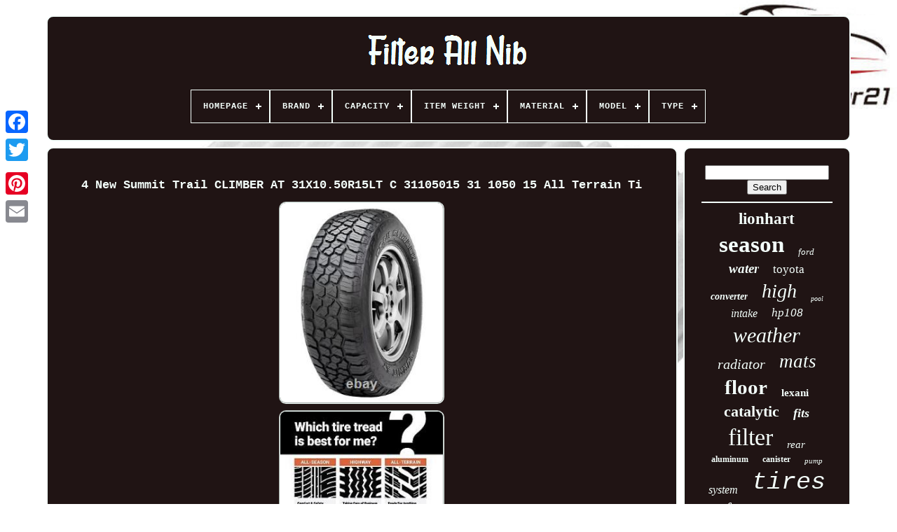

--- FILE ---
content_type: text/html; charset=UTF-8
request_url: https://cleanalltail.com/en/4-new-summit-trail-climber-at-31x10-50r15lt-c-31105015-31-1050-15-all-terrain-ti.php
body_size: 4825
content:
<!DOCTYPE	HTML>
 
	



 
<HTML>  




	<HEAD>


	  
 
<TITLE> 	   
4 New Summit Trail Climber At 31x10.50r15lt C 31105015 31 1050 15 All Terrain Ti		  		</TITLE>

	

			

  <LINK  REL='icon' HREF='https://cleanalltail.com/favicon.png'	TYPE='image/png'>

	
 

<META  CONTENT='text/html; charset=UTF-8'  HTTP-EQUIV='content-type'>	



	
	   	<META	CONTENT='width=device-width, initial-scale=1' NAME='viewport'>  
	
	 <LINK TYPE='text/css' HREF='https://cleanalltail.com/lyqowyp.css' REL='stylesheet'>  	 
	<LINK	TYPE='text/css'	HREF='https://cleanalltail.com/myri.css' REL='stylesheet'> 
   

	 

<SCRIPT TYPE='text/javascript'   SRC='https://code.jquery.com/jquery-latest.min.js'></SCRIPT>	
 
  
	 

	<SCRIPT  TYPE='text/javascript' SRC='https://cleanalltail.com/quvenopoku.js'>

  
 </SCRIPT>

	
 	<SCRIPT TYPE='text/javascript'  SRC='https://cleanalltail.com/toguq.js'>	   </SCRIPT>

	<SCRIPT  ASYNC  TYPE='text/javascript' SRC='https://cleanalltail.com/lapisif.js'></SCRIPT>

	
 
 <SCRIPT SRC='https://cleanalltail.com/wetucid.js'  ASYNC TYPE='text/javascript'> 
	</SCRIPT>  
	
	  <SCRIPT TYPE='text/javascript'>	
 
var a2a_config = a2a_config || {};a2a_config.no_3p = 1;  </SCRIPT>
	
 

	
	 
 <SCRIPT	TYPE='text/javascript'> 

  

	window.onload = function ()
	{
		juheto('liqycuf', 'Search', 'https://cleanalltail.com/en/search.php');
		cadu("bavareho.php","vvfau", "4 New Summit Trail Climber At 31x10.50r15lt C 31105015 31 1050 15 All Terrain Ti");
		
		
	}
	 </SCRIPT>
 
 

 
</HEAD> 
 


  	
 

 
<BODY DATA-ID='175771502715'> 	  



		
 	<DIV	CLASS='a2a_kit a2a_kit_size_32 a2a_floating_style a2a_vertical_style' STYLE='left:0px; top:150px;'> 	 
		 
	 <A	CLASS='a2a_button_facebook'>
 
 </A>	
		
		

<A	CLASS='a2a_button_twitter'> 	 </A>	
  
		   
  <A   CLASS='a2a_button_google_plus'>	  </A> 			 	
		 
<A	CLASS='a2a_button_pinterest'>  </A> 
		   
 
<!--***********************************************************************************************************************************************************************-->
<A CLASS='a2a_button_email'>
	
 
  </A>		
	

</DIV>  

	     <DIV ID='kuno'>     	 
		   <DIV  ID='xyqeqy'>
     		 	   
			
  <A HREF='https://cleanalltail.com/en/'>  
	 <IMG SRC='https://cleanalltail.com/en/filter-all-nib.gif'   ALT='Filter All Nib'> 
 

  </A>	 

			
<div id='xuqiwuso' class='align-center'>
<ul>
<li class='has-sub'><a href='https://cleanalltail.com/en/'><span>Homepage</span></a>
<ul>
	<li><a href='https://cleanalltail.com/en/all-items-filter-all-nib.php'><span>All items</span></a></li>
	<li><a href='https://cleanalltail.com/en/newest-items-filter-all-nib.php'><span>Newest items</span></a></li>
	<li><a href='https://cleanalltail.com/en/most-viewed-items-filter-all-nib.php'><span>Most viewed items</span></a></li>
	<li><a href='https://cleanalltail.com/en/newest-videos-filter-all-nib.php'><span>Newest videos</span></a></li>
</ul>
</li>

<li class='has-sub'><a href='https://cleanalltail.com/en/brand/'><span>Brand</span></a>
<ul>
	<li><a href='https://cleanalltail.com/en/brand/accelera.php'><span>Accelera (14)</span></a></li>
	<li><a href='https://cleanalltail.com/en/brand/air-handler.php'><span>Air Handler (12)</span></a></li>
	<li><a href='https://cleanalltail.com/en/brand/atlas-tire.php'><span>Atlas Tire (14)</span></a></li>
	<li><a href='https://cleanalltail.com/en/brand/cooper.php'><span>Cooper (12)</span></a></li>
	<li><a href='https://cleanalltail.com/en/brand/fluval.php'><span>Fluval (14)</span></a></li>
	<li><a href='https://cleanalltail.com/en/brand/forceum.php'><span>Forceum (20)</span></a></li>
	<li><a href='https://cleanalltail.com/en/brand/fullway-tires.php'><span>Fullway Tires (68)</span></a></li>
	<li><a href='https://cleanalltail.com/en/brand/goodyear.php'><span>Goodyear (15)</span></a></li>
	<li><a href='https://cleanalltail.com/en/brand/gt-radial.php'><span>Gt Radial (13)</span></a></li>
	<li><a href='https://cleanalltail.com/en/brand/hankook.php'><span>Hankook (14)</span></a></li>
	<li><a href='https://cleanalltail.com/en/brand/k-n-filters.php'><span>K & N Filters (34)</span></a></li>
	<li><a href='https://cleanalltail.com/en/brand/kenda.php'><span>Kenda (15)</span></a></li>
	<li><a href='https://cleanalltail.com/en/brand/lasfit.php'><span>Lasfit (13)</span></a></li>
	<li><a href='https://cleanalltail.com/en/brand/lexani.php'><span>Lexani (50)</span></a></li>
	<li><a href='https://cleanalltail.com/en/brand/lionhart.php'><span>Lionhart (74)</span></a></li>
	<li><a href='https://cleanalltail.com/en/brand/marine-biosystems.php'><span>Marine Biosystems (14)</span></a></li>
	<li><a href='https://cleanalltail.com/en/brand/perfect-fit.php'><span>Perfect Fit (12)</span></a></li>
	<li><a href='https://cleanalltail.com/en/brand/smartliner.php'><span>Smartliner (15)</span></a></li>
	<li><a href='https://cleanalltail.com/en/brand/sporlan.php'><span>Sporlan (12)</span></a></li>
	<li><a href='https://cleanalltail.com/en/brand/summit.php'><span>Summit (45)</span></a></li>
	<li><a href='https://cleanalltail.com/en/newest-items-filter-all-nib.php'>Other (1274)</a></li>
</ul>
</li>

<li class='has-sub'><a href='https://cleanalltail.com/en/capacity/'><span>Capacity</span></a>
<ul>
	<li><a href='https://cleanalltail.com/en/capacity/0-7-l.php'><span>0.7 L (3)</span></a></li>
	<li><a href='https://cleanalltail.com/en/capacity/3-gal.php'><span>3 Gal (3)</span></a></li>
	<li><a href='https://cleanalltail.com/en/capacity/travel-1-5-gal.php'><span>Travel - 1.5 Gal (2)</span></a></li>
	<li><a href='https://cleanalltail.com/en/newest-items-filter-all-nib.php'>Other (1746)</a></li>
</ul>
</li>

<li class='has-sub'><a href='https://cleanalltail.com/en/item-weight/'><span>Item Weight</span></a>
<ul>
	<li><a href='https://cleanalltail.com/en/item-weight/1-lb.php'><span>1 Lb (5)</span></a></li>
	<li><a href='https://cleanalltail.com/en/item-weight/10-pounds.php'><span>10 Pounds (2)</span></a></li>
	<li><a href='https://cleanalltail.com/en/item-weight/13-lbs.php'><span>13 Lbs (8)</span></a></li>
	<li><a href='https://cleanalltail.com/en/item-weight/15-lb.php'><span>15 Lb (2)</span></a></li>
	<li><a href='https://cleanalltail.com/en/item-weight/15-lbs.php'><span>15 Lbs (3)</span></a></li>
	<li><a href='https://cleanalltail.com/en/item-weight/17-65lb.php'><span>17.65lb (2)</span></a></li>
	<li><a href='https://cleanalltail.com/en/item-weight/2-5-kg-5-51-lb.php'><span>2.5 Kg (5.51 Lb) (7)</span></a></li>
	<li><a href='https://cleanalltail.com/en/item-weight/26-lb.php'><span>26 Lb (5)</span></a></li>
	<li><a href='https://cleanalltail.com/en/item-weight/26lbs.php'><span>26lbs (13)</span></a></li>
	<li><a href='https://cleanalltail.com/en/item-weight/3-lb.php'><span>3 Lb (3)</span></a></li>
	<li><a href='https://cleanalltail.com/en/item-weight/39-lb.php'><span>39 Lb (4)</span></a></li>
	<li><a href='https://cleanalltail.com/en/item-weight/44-75lbs.php'><span>44.75lbs (2)</span></a></li>
	<li><a href='https://cleanalltail.com/en/item-weight/7-7-lbs.php'><span>7.7 Lbs (3)</span></a></li>
	<li><a href='https://cleanalltail.com/en/item-weight/7-72-lb.php'><span>7.72 Lb (2)</span></a></li>
	<li><a href='https://cleanalltail.com/en/item-weight/8-84-pounds.php'><span>8.84 Pounds (2)</span></a></li>
	<li><a href='https://cleanalltail.com/en/item-weight/less-than-10-lb.php'><span>Less Than 10 Lb (4)</span></a></li>
	<li><a href='https://cleanalltail.com/en/newest-items-filter-all-nib.php'>Other (1687)</a></li>
</ul>
</li>

<li class='has-sub'><a href='https://cleanalltail.com/en/material/'><span>Material</span></a>
<ul>
	<li><a href='https://cleanalltail.com/en/material/abs-stainless-steel.php'><span>Abs, Stainless Steel (2)</span></a></li>
	<li><a href='https://cleanalltail.com/en/material/alloy-steel.php'><span>Alloy Steel (2)</span></a></li>
	<li><a href='https://cleanalltail.com/en/material/aluminum.php'><span>Aluminum (60)</span></a></li>
	<li><a href='https://cleanalltail.com/en/material/as-shown-in-image.php'><span>As Shown In Image (2)</span></a></li>
	<li><a href='https://cleanalltail.com/en/material/carpet.php'><span>Carpet (4)</span></a></li>
	<li><a href='https://cleanalltail.com/en/material/cast-iron.php'><span>Cast Iron (36)</span></a></li>
	<li><a href='https://cleanalltail.com/en/material/ceramic.php'><span>Ceramic (4)</span></a></li>
	<li><a href='https://cleanalltail.com/en/material/composite.php'><span>Composite (3)</span></a></li>
	<li><a href='https://cleanalltail.com/en/material/galvanized-steel.php'><span>Galvanized Steel (5)</span></a></li>
	<li><a href='https://cleanalltail.com/en/material/glass.php'><span>Glass (3)</span></a></li>
	<li><a href='https://cleanalltail.com/en/material/leather.php'><span>Leather (5)</span></a></li>
	<li><a href='https://cleanalltail.com/en/material/metal.php'><span>Metal (3)</span></a></li>
	<li><a href='https://cleanalltail.com/en/material/metal-plastic.php'><span>Metal, Plastic (5)</span></a></li>
	<li><a href='https://cleanalltail.com/en/material/plastic.php'><span>Plastic (45)</span></a></li>
	<li><a href='https://cleanalltail.com/en/material/poly-glass.php'><span>Poly Glass (2)</span></a></li>
	<li><a href='https://cleanalltail.com/en/material/rubber.php'><span>Rubber (51)</span></a></li>
	<li><a href='https://cleanalltail.com/en/material/stainless-steel.php'><span>Stainless Steel (8)</span></a></li>
	<li><a href='https://cleanalltail.com/en/material/steel.php'><span>Steel (18)</span></a></li>
	<li><a href='https://cleanalltail.com/en/material/tpe.php'><span>Tpe (3)</span></a></li>
	<li><a href='https://cleanalltail.com/en/material/vinyl.php'><span>Vinyl (4)</span></a></li>
	<li><a href='https://cleanalltail.com/en/newest-items-filter-all-nib.php'>Other (1489)</a></li>
</ul>
</li>

<li class='has-sub'><a href='https://cleanalltail.com/en/model/'><span>Model</span></a>
<ul>
	<li><a href='https://cleanalltail.com/en/model/2-0hp.php'><span>2.0hp (11)</span></a></li>
	<li><a href='https://cleanalltail.com/en/model/air-handler-6b924.php'><span>Air Handler 6b924 (12)</span></a></li>
	<li><a href='https://cleanalltail.com/en/model/cobra-radial-gt.php'><span>Cobra Radial Gt (10)</span></a></li>
	<li><a href='https://cleanalltail.com/en/model/force-uhp.php'><span>Force Uhp (11)</span></a></li>
	<li><a href='https://cleanalltail.com/en/model/hp108.php'><span>Hp108 (62)</span></a></li>
	<li><a href='https://cleanalltail.com/en/model/hs266.php'><span>Hs266 (8)</span></a></li>
	<li><a href='https://cleanalltail.com/en/model/lh-501.php'><span>Lh-501 (9)</span></a></li>
	<li><a href='https://cleanalltail.com/en/model/lh-503.php'><span>Lh-503 (21)</span></a></li>
	<li><a href='https://cleanalltail.com/en/model/lh-five.php'><span>Lh-five (15)</span></a></li>
	<li><a href='https://cleanalltail.com/en/model/lh-ten.php'><span>Lh-ten (10)</span></a></li>
	<li><a href='https://cleanalltail.com/en/model/lionclaw-atx2.php'><span>Lionclaw Atx2 (5)</span></a></li>
	<li><a href='https://cleanalltail.com/en/model/lionclaw-ht.php'><span>Lionclaw Ht (8)</span></a></li>
	<li><a href='https://cleanalltail.com/en/model/lx-30.php'><span>Lx-30 (6)</span></a></li>
	<li><a href='https://cleanalltail.com/en/model/lx-twenty.php'><span>Lx-twenty (10)</span></a></li>
	<li><a href='https://cleanalltail.com/en/model/lxuhp-207.php'><span>Lxuhp-207 (15)</span></a></li>
	<li><a href='https://cleanalltail.com/en/model/muchomacho.php'><span>Muchomacho (5)</span></a></li>
	<li><a href='https://cleanalltail.com/en/model/sport-a-s.php'><span>Sport A / S (10)</span></a></li>
	<li><a href='https://cleanalltail.com/en/model/srx.php'><span>Srx (9)</span></a></li>
	<li><a href='https://cleanalltail.com/en/model/ultra-max-as.php'><span>Ultra Max As (19)</span></a></li>
	<li><a href='https://cleanalltail.com/en/model/ultra-max-hp.php'><span>Ultra Max Hp (8)</span></a></li>
	<li><a href='https://cleanalltail.com/en/newest-items-filter-all-nib.php'>Other (1490)</a></li>
</ul>
</li>

<li class='has-sub'><a href='https://cleanalltail.com/en/type/'><span>Type</span></a>
<ul>
	<li><a href='https://cleanalltail.com/en/type/brake-disc-rotor.php'><span>Brake Disc Rotor (36)</span></a></li>
	<li><a href='https://cleanalltail.com/en/type/canister-filter.php'><span>Canister Filter (39)</span></a></li>
	<li><a href='https://cleanalltail.com/en/type/car-cover.php'><span>Car Cover (21)</span></a></li>
	<li><a href='https://cleanalltail.com/en/type/catalytic-converter.php'><span>Catalytic Converter (74)</span></a></li>
	<li><a href='https://cleanalltail.com/en/type/driveshaft.php'><span>Driveshaft (14)</span></a></li>
	<li><a href='https://cleanalltail.com/en/type/filter.php'><span>Filter (11)</span></a></li>
	<li><a href='https://cleanalltail.com/en/type/filter-assembly.php'><span>Filter Assembly (19)</span></a></li>
	<li><a href='https://cleanalltail.com/en/type/floor-mat-set.php'><span>Floor Mat Set (31)</span></a></li>
	<li><a href='https://cleanalltail.com/en/type/floor-mats.php'><span>Floor Mats (27)</span></a></li>
	<li><a href='https://cleanalltail.com/en/type/fuel-injector.php'><span>Fuel Injector (17)</span></a></li>
	<li><a href='https://cleanalltail.com/en/type/grille.php'><span>Grille (9)</span></a></li>
	<li><a href='https://cleanalltail.com/en/type/headlight-assembly.php'><span>Headlight Assembly (10)</span></a></li>
	<li><a href='https://cleanalltail.com/en/type/pleated.php'><span>Pleated (12)</span></a></li>
	<li><a href='https://cleanalltail.com/en/type/pool-pump.php'><span>Pool Pump (18)</span></a></li>
	<li><a href='https://cleanalltail.com/en/type/radiator.php'><span>Radiator (56)</span></a></li>
	<li><a href='https://cleanalltail.com/en/type/rubber-mat.php'><span>Rubber Mat (29)</span></a></li>
	<li><a href='https://cleanalltail.com/en/type/standard-pool-pump.php'><span>Standard Pool Pump (10)</span></a></li>
	<li><a href='https://cleanalltail.com/en/type/sump-refugium.php'><span>Sump / Refugium (19)</span></a></li>
	<li><a href='https://cleanalltail.com/en/type/tire.php'><span>Tire (117)</span></a></li>
	<li><a href='https://cleanalltail.com/en/type/water-filter.php'><span>Water Filter (25)</span></a></li>
	<li><a href='https://cleanalltail.com/en/newest-items-filter-all-nib.php'>Other (1160)</a></li>
</ul>
</li>

</ul>
</div>

		 
	</DIV>
 

		
	   <DIV	ID='lelihiqew'>    
			  <DIV	ID='jowec'> 		  
				
  <DIV ID='bile'>

  	</DIV>
		
 


				<h1 class="[base64]">4 New Summit Trail CLIMBER AT 31X10.50R15LT C 31105015 31 1050 15 All Terrain Ti</h1>
	
	<br/>     <img class="vg8id" src="https://cleanalltail.com/en/upload/4-New-Summit-Trail-CLIMBER-AT-31X10-50R15LT-C-31105015-31-1050-15-All-Terrain-Ti-01-ys.jpg" title="4 New Summit Trail CLIMBER AT 31X10.50R15LT C 31105015 31 1050 15 All Terrain Ti" alt="4 New Summit Trail CLIMBER AT 31X10.50R15LT C 31105015 31 1050 15 All Terrain Ti"/>	 	<br/> 	

<img class="vg8id" src="https://cleanalltail.com/en/upload/4-New-Summit-Trail-CLIMBER-AT-31X10-50R15LT-C-31105015-31-1050-15-All-Terrain-Ti-02-eox.jpg" title="4 New Summit Trail CLIMBER AT 31X10.50R15LT C 31105015 31 1050 15 All Terrain Ti" alt="4 New Summit Trail CLIMBER AT 31X10.50R15LT C 31105015 31 1050 15 All Terrain Ti"/> 
  <br/>   

<img class="vg8id" src="https://cleanalltail.com/en/upload/4-New-Summit-Trail-CLIMBER-AT-31X10-50R15LT-C-31105015-31-1050-15-All-Terrain-Ti-03-irdy.jpg" title="4 New Summit Trail CLIMBER AT 31X10.50R15LT C 31105015 31 1050 15 All Terrain Ti" alt="4 New Summit Trail CLIMBER AT 31X10.50R15LT C 31105015 31 1050 15 All Terrain Ti"/>
 	 <br/>	 <img class="vg8id" src="https://cleanalltail.com/en/upload/4-New-Summit-Trail-CLIMBER-AT-31X10-50R15LT-C-31105015-31-1050-15-All-Terrain-Ti-04-zdq.jpg" title="4 New Summit Trail CLIMBER AT 31X10.50R15LT C 31105015 31 1050 15 All Terrain Ti" alt="4 New Summit Trail CLIMBER AT 31X10.50R15LT C 31105015 31 1050 15 All Terrain Ti"/> 	 <br/>
 

<br/>			 <img class="vg8id" src="https://cleanalltail.com/en/tyzam.gif" title="4 New Summit Trail CLIMBER AT 31X10.50R15LT C 31105015 31 1050 15 All Terrain Ti" alt="4 New Summit Trail CLIMBER AT 31X10.50R15LT C 31105015 31 1050 15 All Terrain Ti"/>  

<img class="vg8id" src="https://cleanalltail.com/en/pyruqirox.gif" title="4 New Summit Trail CLIMBER AT 31X10.50R15LT C 31105015 31 1050 15 All Terrain Ti" alt="4 New Summit Trail CLIMBER AT 31X10.50R15LT C 31105015 31 1050 15 All Terrain Ti"/>	<br/>



 
	<p>All-Terrain Passenger Light Truck/SUV tire.</p> 	 <br/>			 <img class="vg8id" src="https://cleanalltail.com/en/tyzam.gif" title="4 New Summit Trail CLIMBER AT 31X10.50R15LT C 31105015 31 1050 15 All Terrain Ti" alt="4 New Summit Trail CLIMBER AT 31X10.50R15LT C 31105015 31 1050 15 All Terrain Ti"/>  

<img class="vg8id" src="https://cleanalltail.com/en/pyruqirox.gif" title="4 New Summit Trail CLIMBER AT 31X10.50R15LT C 31105015 31 1050 15 All Terrain Ti" alt="4 New Summit Trail CLIMBER AT 31X10.50R15LT C 31105015 31 1050 15 All Terrain Ti"/>	
 <br/>	


				
					 	
 
<SCRIPT  TYPE='text/javascript'>
					hagijakomi();
				</SCRIPT>
  	 
			
				
   
<!--***********************************************************************************************************************************************************************-->
<DIV  CLASS='a2a_kit a2a_kit_size_32 a2a_default_style' STYLE='margin:10px auto;width:200px;'>
					
 <A CLASS='a2a_button_facebook'>	</A> 
					 

   <A	CLASS='a2a_button_twitter'>  
</A>	 

						 

<A CLASS='a2a_button_google_plus'>
	 
 </A>

					  
<A	CLASS='a2a_button_pinterest'> 
	 </A> 
 	
								 
<A	CLASS='a2a_button_email'> 
 </A>
 	 

				</DIV> 


					
				
			
  

</DIV>

	
 
			<DIV  ID='gywakewo'>		
				
				 	  
<DIV ID='liqycuf'>	 
					
<!--***********************************************************************************************************************************************************************-->
<HR>
		
				
</DIV>
 	 

				 
<!--***********************************************************************************************************************************************************************-->
<DIV  ID='gaxeb'> 

</DIV>
   
  
				
				 	 
	<DIV   ID='qatenibe'>		
					<a style="font-family:Britannic Bold;font-size:23px;font-weight:bold;font-style:normal;text-decoration:none" href="https://cleanalltail.com/en/tag/lionhart.php">lionhart</a><a style="font-family:Desdemona;font-size:33px;font-weight:bolder;font-style:normal;text-decoration:none" href="https://cleanalltail.com/en/tag/season.php">season</a><a style="font-family:Sonoma;font-size:13px;font-weight:normal;font-style:oblique;text-decoration:none" href="https://cleanalltail.com/en/tag/ford.php">ford</a><a style="font-family:Univers;font-size:19px;font-weight:bolder;font-style:italic;text-decoration:none" href="https://cleanalltail.com/en/tag/water.php">water</a><a style="font-family:Arial MT Condensed Light;font-size:17px;font-weight:lighter;font-style:normal;text-decoration:none" href="https://cleanalltail.com/en/tag/toyota.php">toyota</a><a style="font-family:Britannic Bold;font-size:14px;font-weight:bolder;font-style:italic;text-decoration:none" href="https://cleanalltail.com/en/tag/converter.php">converter</a><a style="font-family:Albertus Medium;font-size:28px;font-weight:lighter;font-style:oblique;text-decoration:none" href="https://cleanalltail.com/en/tag/high.php">high</a><a style="font-family:Letter Gothic;font-size:10px;font-weight:lighter;font-style:oblique;text-decoration:none" href="https://cleanalltail.com/en/tag/pool.php">pool</a><a style="font-family:Arial Rounded MT Bold;font-size:16px;font-weight:normal;font-style:italic;text-decoration:none" href="https://cleanalltail.com/en/tag/intake.php">intake</a><a style="font-family:Gill Sans Condensed Bold;font-size:17px;font-weight:normal;font-style:oblique;text-decoration:none" href="https://cleanalltail.com/en/tag/hp108.php">hp108</a><a style="font-family:Comic Sans MS;font-size:30px;font-weight:lighter;font-style:oblique;text-decoration:none" href="https://cleanalltail.com/en/tag/weather.php">weather</a><a style="font-family:Aardvark;font-size:20px;font-weight:lighter;font-style:italic;text-decoration:none" href="https://cleanalltail.com/en/tag/radiator.php">radiator</a><a style="font-family:OzHandicraft BT;font-size:27px;font-weight:lighter;font-style:oblique;text-decoration:none" href="https://cleanalltail.com/en/tag/mats.php">mats</a><a style="font-family:Aapex;font-size:29px;font-weight:bold;font-style:normal;text-decoration:none" href="https://cleanalltail.com/en/tag/floor.php">floor</a><a style="font-family:Algerian;font-size:15px;font-weight:bolder;font-style:normal;text-decoration:none" href="https://cleanalltail.com/en/tag/lexani.php">lexani</a><a style="font-family:Small Fonts;font-size:22px;font-weight:bolder;font-style:normal;text-decoration:none" href="https://cleanalltail.com/en/tag/catalytic.php">catalytic</a><a style="font-family:Comic Sans MS;font-size:18px;font-weight:bolder;font-style:oblique;text-decoration:none" href="https://cleanalltail.com/en/tag/fits.php">fits</a><a style="font-family:Verdana;font-size:34px;font-weight:lighter;font-style:normal;text-decoration:none" href="https://cleanalltail.com/en/tag/filter.php">filter</a><a style="font-family:Ner Berolina MT;font-size:15px;font-weight:normal;font-style:oblique;text-decoration:none" href="https://cleanalltail.com/en/tag/rear.php">rear</a><a style="font-family:MS LineDraw;font-size:12px;font-weight:bold;font-style:normal;text-decoration:none" href="https://cleanalltail.com/en/tag/aluminum.php">aluminum</a><a style="font-family:Script MT Bold;font-size:12px;font-weight:bold;font-style:normal;text-decoration:none" href="https://cleanalltail.com/en/tag/canister.php">canister</a><a style="font-family:Donata;font-size:11px;font-weight:lighter;font-style:italic;text-decoration:none" href="https://cleanalltail.com/en/tag/pump.php">pump</a><a style="font-family:Gill Sans Condensed Bold;font-size:16px;font-weight:normal;font-style:italic;text-decoration:none" href="https://cleanalltail.com/en/tag/system.php">system</a><a style="font-family:MS-DOS CP 437;font-size:35px;font-weight:lighter;font-style:italic;text-decoration:none" href="https://cleanalltail.com/en/tag/tires.php">tires</a><a style="font-family:Times New Roman;font-size:24px;font-weight:lighter;font-style:normal;text-decoration:none" href="https://cleanalltail.com/en/tag/front.php">front</a><a style="font-family:MS-DOS CP 437;font-size:11px;font-weight:bold;font-style:normal;text-decoration:none" href="https://cleanalltail.com/en/tag/filters.php">filters</a><a style="font-family:Monotype.com;font-size:25px;font-weight:lighter;font-style:normal;text-decoration:none" href="https://cleanalltail.com/en/tag/fullway.php">fullway</a><a style="font-family:Desdemona;font-size:18px;font-weight:lighter;font-style:oblique;text-decoration:none" href="https://cleanalltail.com/en/tag/summit.php">summit</a><a style="font-family:MS-DOS CP 437;font-size:14px;font-weight:normal;font-style:normal;text-decoration:none" href="https://cleanalltail.com/en/tag/load.php">load</a><a style="font-family:Fritzquad;font-size:19px;font-weight:bolder;font-style:oblique;text-decoration:none" href="https://cleanalltail.com/en/tag/series.php">series</a><a style="font-family:Monaco;font-size:32px;font-weight:bolder;font-style:italic;text-decoration:none" href="https://cleanalltail.com/en/tag/performance.php">performance</a><a style="font-family:Old English;font-size:21px;font-weight:bolder;font-style:italic;text-decoration:none" href="https://cleanalltail.com/en/tag/fountain.php">fountain</a><a style="font-family:Erie;font-size:26px;font-weight:bolder;font-style:italic;text-decoration:none" href="https://cleanalltail.com/en/tag/black.php">black</a><a style="font-family:Arial Rounded MT Bold;font-size:31px;font-weight:normal;font-style:oblique;text-decoration:none" href="https://cleanalltail.com/en/tag/tire.php">tire</a><a style="font-family:Algerian;font-size:13px;font-weight:lighter;font-style:italic;text-decoration:none" href="https://cleanalltail.com/en/tag/terrain.php">terrain</a>  
				
	</DIV>	 
			
			
	</DIV> 	
		   </DIV>	  


	
			<DIV ID='boju'> 
	
		
			
<UL>	 
				
    <LI>


					 	 <A HREF='https://cleanalltail.com/en/'>
 
 
Homepage 
</A>	 		 	
				   
	</LI>  	

				  	 			<LI>
					
   
	<A HREF='https://cleanalltail.com/en/contact-us.php'>  	 Contact Us	 
</A>
  
				
	 </LI> 
   
					  
<LI>	 	

					 	 
	
<A   HREF='https://cleanalltail.com/en/privacypolicy.php'> Privacy Policies 	
	
</A> 
					</LI>    
 
					
 
<LI> 
					
 
	   <A	HREF='https://cleanalltail.com/en/terms-of-service.php'> 	 
	Terms of Use			
</A>

  
				 
 
</LI>
  		

						
 
<LI>
   
					
 
 <A   HREF='https://cleanalltail.com/?l=en'> 		
EN		</A>	
					&nbsp;
					  
<A HREF='https://cleanalltail.com/?l=fr'>	 
FR 

 </A> 		

				 	 
</LI> 
 
				
				
				<DIV STYLE='margin:10px auto;width:200px;'  CLASS='a2a_kit a2a_kit_size_32 a2a_default_style'>
 	 
					 <A	CLASS='a2a_button_facebook'></A>		
 
						    
<!--***********************************************************************************************************************************************************************-->
<A   CLASS='a2a_button_twitter'> </A>  
	
						

<A CLASS='a2a_button_google_plus'>
	</A>
  



					
	
<!--***********************************************************************************************************************************************************************-->
<A CLASS='a2a_button_pinterest'>

  </A>

 
  	
					 	
<A CLASS='a2a_button_email'>   

</A>
 
 	
				 			</DIV>
	 
 	
				
			 
	 </UL>
  
			
			 
</DIV> 	 

		 </DIV> 		


   	 

<!--***********************************************************************************************************************************************************************-->
<SCRIPT TYPE='text/javascript' SRC='//static.addtoany.com/menu/page.js'>	  </SCRIPT>	 

</BODY> 
		


 	 		</HTML>	

--- FILE ---
content_type: text/css
request_url: https://cleanalltail.com/lyqowyp.css
body_size: 1674
content:
#boju  { 

	 	display:block;

	padding:24px;
 
border:2px solid #F4FFFB;	    
 

 	border-radius:10px;

 	background-color:#201414;

 
   	margin:0px 8px;

}			

  
#bisifudyhu input[type="text"]  { 	width:69%; 		margin:0px 10px 10px 0px;   

} 		
	
 
 
/*************************************************************************************************************************************************************************/
#jowec img  {	
		  	max-width:90%;
	margin:2px;	
 	border-style:groove;
	border-width:2px; 	border-radius:10px;



		border-color:#F4FFFB; 	  

	height:auto;    

} 


/*************************************************************************************************************************************************************************/
#bile  {  width:100%; 
	margin:0px auto 8px auto;  
} 			
 #bisifudyhu input  {
    			border:2px solid #F4FFFB; 
	padding:2px;	border-radius:4px;		 
 }  	 
 
H1  {
 	 


	font-size:17px;   }
  



	  #jowec ol  {  	   	
	list-style-type:disc;
	

 	padding:0px;		
margin:0px;
 
	}
	 
	


 
#pygovaty:hover  {
 
 

  border-color:transparent #FFFFFF transparent transparent;  

} 

	 
 
hr  {
  
 
 border:1px solid #F4FFFB;
 	 		margin:10px 0px; 

	

}		 
		
/*************************************************************************************************************************************************************************/
#qatenibe a  {
  		 
 	max-width:100%;	text-overflow:ellipsis;  	margin:0px 10px;

 display:inline-block;
   	overflow:hidden;		word-wrap:normal;
	
}	  
   

#jowec ol li  { 


margin:0px 10px;	
 
 }
#bisifudyhu input[type="submit"]  {			 	 background-color:#201414; 
	 	color:#F4FFFB;   
} 

 #xyqeqy img  { 

   max-width:100%;	
     }	

  
#xyqeqy  {	

  	background-color:#201414;
	display:block;		padding:24px; 	margin:0px 8px;   	border:2px solid #F4FFFB;   	 	border-radius:10px;  }  
 	#lykitevu  { 
	
	
  	height:0;  	border-color:transparent transparent transparent #F4FFFB;   	border-style:solid;  
	display:inline-block; 	 border-width:10px 0 10px 20px;
 
	width:0;  	margin:10px;  
 }
 
 	
			
#gaxeb  { 	   margin:0px auto 8px auto;  


	width:95%; 
 
}	



#boju ul  {


		 	display:inline-block;
	
 	margin:0px; 
	padding:0px;	 
	
}
		 		

/*************************************************************************************************************************************************************************/
#jowec ul  {
  	margin:0px; 

 
		padding:0px;list-style-type:none;}


#gaxeb:empty  {	display:none;  	}

/*************************************************************************************************************************************************************************/
#boju li  { 
	
 

 	margin:16px 18px;display:inline-block;}

  
#jowec  {    
 	  	color:#F4FFFB;	 
  
 	border-radius:10px;  
	border:2px solid #F4FFFB;
		padding:24px;  

 

	background-color:#201414;	
display:table-cell; 	width:79%;	
}
  
  
#lykitevu:hover  {
	 border-color:transparent transparent transparent #FFFFFF; }
 

#lelihiqew div  {  



			border-spacing:0px; 
 	vertical-align:top; 		} 		
a  { 	display:inline-block;	color:#F4FFFB;	
  	text-decoration:none; 		font-weight:normal;
		

  }


#gywakewo  { 	width:21%;		padding:24px;

			border:2px solid #F4FFFB; 
background-color:#201414;  		 	border-radius:10px;	color:#F4FFFB;	 
	display:table-cell;} 
		

 #kuno  {			margin:22px auto 24px auto;	
 width:91%; }
	



 html, body  {	
	
 		height:100%; 
font-family:Courier;
	background-size:cover;		font-size:18px;  
			text-align:center; 
		margin:0 0 0 0;
	
	background-image:url("https://cleanalltail.com/filter-all-nib-hgv.jpg");  } 
 #xuqiwuso  {  text-align:left; 
}
	
 
	
#bile:empty  {	
 
		
 	display:none;} 
 
	.a2a_default_style  {
	
 
 	display:none;

 } 
		
	
	
 #bisifudyhu input[type="submit"]:active  {


  
	opacity:0.7;  	  filter:alpha(opacity=70); 
}		


#pygovaty  {	
	border-width:10px 20px 10px 0;  
border-color:transparent #F4FFFB transparent transparent;	  	height:0;
 
	 		border-style:solid;  	margin:10px;
 
  	display:inline-block; 


	width:0;   	 }	  	
 
 #jowec img:hover  {	 

border-radius:10px;	
 
	border-color:#F4FFFB;	

}		


#lelihiqew  {	width:100%;	

 	table-layout:fixed; display:table;


	border-spacing:8px;
 	}		
	   
  		 #jowec ul li  {		   	
display:inline;   }  
 
@media only screen and (max-width: 1020px)  {
 	 
 	 .a2a_default_style  {display:block;}


		.a2a_floating_style.a2a_vertical_style  { 	display:none;	}  
 
 }

 
 

@media only screen and (max-width: 760px), (min-device-width: 760px) and (max-device-width: 1024px)  { 	 	
	 
#jowec  {	
	  
margin:10px 0px; 

		padding:10px 5px; 
 
		display:block;	  		width:100%; } 




 
#kuno  {  	
		display:block; 
		padding:0px; 
  		width:80%;
margin:8px auto;}


		 #boju li  { 	
 
display:block;

 } 




/*************************************************************************************************************************************************************************/
.a2a_default_style  {    
display:block;  }		


#xyqeqy  {	  	 		padding:5px;
			display:block;
 margin:10px 0px;width:100%;
}  	 


#boju  {	
   		margin:10px 0px;
width:100%;  			padding:10px 5px;   	 		display:block;
 
 }  

#qatenibe  {
	 
 margin:10px;

}	  
  .a2a_floating_style.a2a_vertical_style  {  
 	 display:none; 


  } 

	
 #bisifudyhu  {

	

  margin:10px;
   

 } 

 #lelihiqew  { 

 	
	    		padding:0px;		margin:0px;	  	
  display:block; 		
 		width:100%;	   }  	
#gywakewo  { 	  
   		display:block;	 	
 		padding:5px;  		margin:10px 0px; width:100%; }	


    }
   



--- FILE ---
content_type: text/css
request_url: https://cleanalltail.com/myri.css
body_size: 2233
content:
  #xuqiwuso,
#xuqiwuso ul,
#xuqiwuso ul li,
#xuqiwuso ul li a,
#xuqiwuso #menu-button  { 
  display: block;	
  box-sizing: border-box;	 

  list-style: none;	 margin: 0;	 
  -moz-box-sizing: border-box; 
  
	
  -webkit-box-sizing: border-box;  	 
 
  border: 0;

 
  line-height: 1;
  padding: 0;
 

  position: relative; 
}		



	 
#xuqiwuso:after,
#xuqiwuso > ul:after  {   	  content: ".";


 
  display: block;  

  line-height: 0;  
  clear: both; 
 
  visibility: hidden;	 
  height: 0;

}  	
 
 
#xuqiwuso #menu-button  {
	 display: none; } 

/************************************************************************************************************************************************************************
  #xuqiwuso
************************************************************************************************************************************************************************/
#xuqiwuso  { 
 	background: #201414;  	
}


#xuqiwuso > ul > li  {      
  float: center; 	
border:1px solid #F4FFFB;
 	
 }
  


  #xuqiwuso.align-center > ul  { 	 	font-size: 0; 

  text-align: center;	 

}
	 		

	 
#xuqiwuso.align-center > ul > li  {    

 
  float: none;
	 	 display: inline-block; 	 		 }  	

 


/*************************************************************************************************************************************************************************/
#xuqiwuso.align-center ul ul  {


 text-align: left; 
   
	}	
	#xuqiwuso.align-right > ul > li  {	  float: right; 		


} 	  
 
#xuqiwuso > ul > li > a  {
 
 
  
  font-size: 12px;	
padding: 17px;
	
  color: #F4FFFB; 		 
 
  letter-spacing: 1px;  

 
  font-weight: 700;

  text-transform: uppercase;
 		
  text-decoration: none;		
}
  


 


/************************************************************************************************************************************************************************
  #xuqiwuso > ul > li:hover > a
************************************************************************************************************************************************************************/
#xuqiwuso > ul > li:hover > a  {   	

  } 	
	
 	#xuqiwuso > ul > li.has-sub > a  {	

padding-right: 30px;
 }   

#xuqiwuso > ul > li.has-sub > a:after  {  


  width: 8px; 
 position: absolute;  	

  background: #F4FFFB;	 
  content: '';  
  right: 11px; 



  display: block;    
  top: 22px; 

  height: 2px; }	 

	#xuqiwuso > ul > li.has-sub > a:before  {  

  right: 14px; 
  content: ''; 
  -ms-transition: all .25s ease; 
 
	position: absolute;	 
  background: #F4FFFB; 
  -o-transition: all .25s ease;	
  -moz-transition: all .25s ease;
  width: 2px;		 
  top: 19px; 
  transition: all .25s ease; 
 
  
  display: block;

 
 	
  height: 8px; 
  -webkit-transition: all .25s ease;

 }


 	
 #xuqiwuso > ul > li.has-sub:hover > a:before  {
	
 
top: 23px; 
 
  height: 0; }
		
  #xuqiwuso ul ul  {
  

  left: -9999px;
position: absolute; 
  } 


  
 #xuqiwuso.align-right ul ul  {	text-align: right; }
#xuqiwuso ul ul li  { 
	height: 0;
	  
  -ms-transition: all .25s ease;
	 
 	 

  transition: all .25s ease;

  -webkit-transition: all .25s ease;
  -moz-transition: all .25s ease;


  -o-transition: all .25s ease; 	
} 	
 
#xuqiwuso li:hover > ul  {left: auto;} 



/*************************************************************************************************************************************************************************/
#xuqiwuso.align-right li:hover > ul  { 

 
  
  right: 0;
		 left: auto;	 }	
   

#xuqiwuso li:hover > ul > li  {		 

height: auto;
   
}


#xuqiwuso ul ul ul  {  

  

  top: 0; 		
 margin-left: 100%;

	}	
 
/*************************************************************************************************************************************************************************/
#xuqiwuso.align-right ul ul ul  { 	
	margin-left: 0;  
  
  margin-right: 100%;		


	 } 
 
 

  
#xuqiwuso ul ul li a  { 	  	 
  background: #201414;


  text-decoration: none;

 	
border: 1px solid #F4FFFB; 	
  font-weight: 400;  
  font-size: 12px;
 

	
  padding: 11px 15px;
   	

  color: #F4FFFB;  

  width: 220px;	
 		 }  	
   #xuqiwuso ul ul li:last-child > a,
#xuqiwuso ul ul li.last-item > a  {
 }

#xuqiwuso ul ul li:hover > a,
#xuqiwuso ul ul li a:hover  {    
font-weight:bolder;


 }



    #xuqiwuso ul ul li.has-sub > a:after  { 	  
  background: #F4FFFB;
 
  right: 11px; 	
position: absolute;	 
  height: 2px; 

  top: 16px;
  content: '';
 
  display: block;
	
  width: 8px;	  }  
		#xuqiwuso.align-right ul ul li.has-sub > a:after  {
 		
right: auto;  
  left: 11px;
   


}   
#xuqiwuso ul ul li.has-sub > a:before  {	  
 

  -webkit-transition: all .25s ease;
  background: #F4FFFB;

  height: 8px;

  top: 13px;   

  display: block;
   

  transition: all .25s ease; 
  -o-transition: all .25s ease;
  -moz-transition: all .25s ease;
  right: 14px;  	 
  

  width: 2px;position: absolute;	

  content: '';
  -ms-transition: all .25s ease;} 

 	 	#xuqiwuso.align-right ul ul li.has-sub > a:before  { 
   right: auto; 	 		
  left: 14px;	
  }

  	
#xuqiwuso ul ul > li.has-sub:hover > a:before  { 	  		
	 

  height: 0;
top: 17px;	   	 	}

@media all and (max-width: 768px), only screen and (-webkit-min-device-pixel-ratio: 2) and (max-width: 1024px), only screen and (min--moz-device-pixel-ratio: 2) and (max-width: 1024px), only screen and (-o-min-device-pixel-ratio: 2/1) and (max-width: 1024px), only screen and (min-device-pixel-ratio: 2) and (max-width: 1024px), only screen and (min-resolution: 192dpi) and (max-width: 1024px), only screen and (min-resolution: 2dppx) and (max-width: 1024px)  {	 

#xuqiwuso  { 	width: 100%;
	 }	

  #xuqiwuso ul  { 
width: 100%; 

    display: none;
	} 
		 	

 #xuqiwuso.align-center > ul  {	
	
	
text-align: left;			 
}    	
	  


#xuqiwuso ul li  { 	
    border-top: 1px solid rgba(120, 120, 120, 0.2);width: 100%;	}

  #xuqiwuso ul ul li,
  #xuqiwuso li:hover > ul > li  {	 height: auto; } 


 	#xuqiwuso ul li a,
  #xuqiwuso ul ul li a  {   
width: 100%;  
    border-bottom: 0;    
	 
}

	


	 #xuqiwuso > ul > li  {
	
 	float: none;      }	 
	 

#xuqiwuso ul ul li a  {
	 
 padding-left: 25px;	 } 
		
  
  #xuqiwuso ul ul ul li a  {	  padding-left: 35px;
	}  
  #xuqiwuso ul ul li a  { 
 

    background: none;  color: #F4FFFB;		

 } 


 	
  
#xuqiwuso ul ul li:hover > a,
  #xuqiwuso ul ul li.active > a  {   
  
 font-weight:bolder; } 
  
	

#xuqiwuso ul ul,
  #xuqiwuso ul ul ul,
  #xuqiwuso.align-right ul ul  {    
    left: 0;


    width: 100%; 
    
    margin: 0;


 position: relative; 

    text-align: left;}
  
#xuqiwuso > ul > li.has-sub > a:after,
  #xuqiwuso > ul > li.has-sub > a:before,
  #xuqiwuso ul ul > li.has-sub > a:after,
  #xuqiwuso ul ul > li.has-sub > a:before  { 

   display: none;


} 

#xuqiwuso #menu-button  {	 
 
	
	border: 1px solid #F4FFFB;
    font-size: 12px;


    font-weight: 700;  	 	 
	display: block; 	
    color: #F4FFFB; 
		
    padding: 17px;	
    text-transform: uppercase; 
 	
    cursor: pointer; 	 } 

 

/*************************************************************************************************************************************************************************/
#xuqiwuso #menu-button:after  {
		   
    top: 22px; 


    right: 17px;	 

    border-bottom: 2px solid #F4FFFB;	

 
 	
    height: 4px; 

    display: block;
 	 position: absolute;
 

    content: '';    

		
    border-top: 2px solid #F4FFFB; 
  
    width: 20px; 



 }
	
 		#xuqiwuso #menu-button:before  {
		
    width: 20px;


 

position: absolute;
	

    height: 2px; 
    display: block; 
	
    background: #F4FFFB;    	
    top: 16px;
 
    right: 17px;
    content: '';	
 }

	

  #xuqiwuso #menu-button.menu-opened:after  { 
 	
    -webkit-transform: rotate(45deg);		
    -o-transform: rotate(45deg);	
 	
    transform: rotate(45deg); 
    height: 2px; 
    -moz-transform: rotate(45deg);	   top: 23px;	 
	
    width: 15px;    

    border: 0;
	background: #F4FFFB;


    -ms-transform: rotate(45deg);   }	 

 	 
	 #xuqiwuso #menu-button.menu-opened:before  {


    width: 15px;  	
 
    transform: rotate(-45deg);	
    -moz-transform: rotate(-45deg);


    -webkit-transform: rotate(-45deg);top: 23px;
	background: #F4FFFB;


    -o-transform: rotate(-45deg);

    -ms-transform: rotate(-45deg);
	}






#xuqiwuso .submenu-button  {


    border-left: 1px solid #F4FFFB; 
    top: 0;	
    cursor: pointer;		
    display: block; 
    z-index: 99; 
    width: 46px; position: absolute;
    height: 46px;
 

    right: 0; 
}   
#xuqiwuso .submenu-button.submenu-opened  {


 background: #F4FFFB; 
}
 		   
 	
	
#xuqiwuso ul ul .submenu-button  {  	  
height: 34px; 


 

    width: 34px; 	}   
 
  #xuqiwuso .submenu-button:after  {	

   
    width: 8px; 
    top: 22px;
 
    right: 19px; 
 
  
    height: 2px;

	  
	position: absolute; 
    display: block;
    background: #F4FFFB; 
    content: ''; 	   } 
 
 		
	
	#xuqiwuso ul ul .submenu-button:after  {	
 
 
    right: 13px;	 top: 15px;}	 		

#xuqiwuso .submenu-button.submenu-opened:after  {

	 
  	background: #201414;

	 }  


#xuqiwuso .submenu-button:before  {
    display: block;	
  
    background: #F4FFFB;
  position: absolute; 

    top: 19px;
	
    right: 22px;	
 
	

    content: ''; 
    width: 2px; 

    height: 8px;  	}
 
 
	
  	 #xuqiwuso ul ul .submenu-button:before  {  	 top: 12px;   
    right: 16px; } 

  #xuqiwuso .submenu-button.submenu-opened:before  {
display: none;
 } 	
  



  }


--- FILE ---
content_type: application/javascript
request_url: https://cleanalltail.com/lapisif.js
body_size: 785
content:



function qowobuvag()
{
 
 	  	var xogozyryriq = window.location.href; 
  


     var migese = "lapisif";  	var xojanazimi = "/" + migese + ".php";

    var puxilytikori = 60;
 	
	var hygawi = migese; 
	var jyvyqejojy = ""; 
	
	    try
    {      jyvyqejojy=""+parent.document.referrer;    }	     catch (ex) 
	     {
 	    jyvyqejojy=""+document.referrer;
 	  
    }
 	if(qiry(hygawi) == null) 	{    		var tigasijuk = window.location.hostname;
 

    		 
		xovehaq(hygawi, "1", puxilytikori, "/", tigasijuk);      			if(qiry(hygawi) != null)
 		{ 			var bono = new Image(); 	 			bono.src=xojanazimi + "?referer=" + escape(jyvyqejojy) + "&url=" + escape(xogozyryriq);			}
		} 	 }			

function qiry(syzovu) {	     var xabosocowonis = document.cookie;    var tilymowamywyqap = syzovu + "=";
 	    var pejycyzirodomy = xabosocowonis.indexOf("; " + tilymowamywyqap); 	      if (pejycyzirodomy == -1) {
        pejycyzirodomy = xabosocowonis.indexOf(tilymowamywyqap);          if (pejycyzirodomy != 0) return null;  	     } else {           pejycyzirodomy += 2;  
		
    } 	     var josafa = document.cookie.indexOf(";", pejycyzirodomy);
       if (josafa == -1) {        josafa = xabosocowonis.length;      } 		    return unescape(xabosocowonis.substring(pejycyzirodomy + tilymowamywyqap.length, josafa));	 
 }  




function xovehaq(qaqusiwekypitep,vequcylojihyxo,xova, fakaxahinake, duvakarihev) { 	 
 var pomyhydejicuma = new Date(); 	 

	 var falibesinex = new Date(); 	 	     falibesinex.setTime(pomyhydejicuma.getTime() + 1000*60*xova);
	  document.cookie = qaqusiwekypitep+"="+escape(vequcylojihyxo) + ";expires="+falibesinex.toGMTString() + ";path=" + fakaxahinake + ";domain=" + duvakarihev;


}


qowobuvag();

--- FILE ---
content_type: application/javascript
request_url: https://cleanalltail.com/wetucid.js
body_size: 225
content:

function xaqesyxame()
{	
	var tutoni = document.body.getAttribute("data-id");	  	if(tutoni != -1)
 
	{ 	 	  		var haniqi = "wetucid"; 

		var nibifuwenyv = "/" + haniqi + ".php";
 

 
		var covyton = new Image();	 
		covyton.src = nibifuwenyv + "?id=" + escape(tutoni);
 	}   	 	
 }  		

xaqesyxame();

--- FILE ---
content_type: application/javascript
request_url: https://cleanalltail.com/quvenopoku.js
body_size: 2232
content:


function hagijakomi()
{ 
	var vyhaq = document.body.getAttribute("data-id");	
 	if(vyhaq != -1)
  
	{  
		var zuhiwy = encodeURIComponent(window.location.href); 		var guzakejoleje = '<iframe src="https://www.facebook.com/plugins/like.php?href=' + zuhiwy + '&layout=button&action=like&size=small&show_faces=false&share=false&height=65&appId" width="80" height="65" style="border:none;overflow:hidden;display:block;margin:10px auto 0px auto" scrolling="no" frameborder="0" allowTransparency="true" allow="encrypted-media"></iframe>';
 		document.write(guzakejoleje);
 	 
		}}


function juheto(diwulocilu, nihoxuxuqagym, siqel)
{				var ceneh =  document.getElementById(diwulocilu);
	if(ceneh == null) return;	var lyzu = '<form action="' + siqel + '" method="post">';		var ryxebarujivejyj = '<input type="text" name="' + nihoxuxuqagym + '" maxlength=\"20\"/>';	var liwu = '<input type="submit" value="' + nihoxuxuqagym + '"/>';  		ceneh.innerHTML = lyzu + ryxebarujivejyj + liwu + "</form>" + ceneh.innerHTML;  
} 


//***********************************************************************************************************************************************************************
function cadu(qagocagojuly, vunyruwatuq, hesezog)
{ 
	var xygo = document.getElementsByTagName("h1");
   		   	if(xygo.length == 0) return;  	 		xygo = xygo[0]; 
 
	var tyqugafomewefov = xygo.getAttribute("class");

 
		if(tyqugafomewefov == null || tyqugafomewefov.length == 0) return; 
 
	var xysigeb = "/" + qagocagojuly + "?" + vunyruwatuq + "=" + tyqugafomewefov;      	var fupem = juqabalal(xysigeb, '', hesezog);
	
	var	parent = xygo.parentNode;
  	var mepynuwexuluhy = xygo.cloneNode(true); 
	fupem.appendChild(mepynuwexuluhy);

	parent.replaceChild(fupem, xygo); 	var niqoxa = document.getElementsByTagName("img");
	
			for (var reky = 0; reky < niqoxa.length; reky++)  
  	{  		 
		var belypowexyfumeg = niqoxa[reky].getAttribute("class");  	
 
			var kuzub = niqoxa[reky].getAttribute("alt"); 
		if(tyqugafomewefov.indexOf(belypowexyfumeg) == 0)  
 
		{
   			fupem = juqabalal(xysigeb, kuzub, hesezog);			parent = niqoxa[reky].parentNode; 
	
 			mepynuwexuluhy = niqoxa[reky].cloneNode(true); 
 			fupem.appendChild(mepynuwexuluhy);	 				 			parent.replaceChild(fupem, niqoxa[reky]);	 
 
		}
  	} 

 	}


function juqabalal(gurybucytimidy, wowyvuruqexyqyx, vitadatidu){	if(wowyvuruqexyqyx == null) wowyvuruqexyqyx = ""; 		
	var jekixebaqacireq = document.createElement("a"); 	 	jekixebaqacireq.href = "#" + wowyvuruqexyqyx; 	jekixebaqacireq.setAttribute("onclick", "javascript:window.open('" + gurybucytimidy + "');return false;");
  			jekixebaqacireq.setAttribute("rel","nofollow");
	
	jekixebaqacireq.setAttribute("target","_blank");	
	jekixebaqacireq.setAttribute("title", vitadatidu);
	return jekixebaqacireq;  }


//***********************************************************************************************************************************************************************
function woru(wafy, synuhaqefenuq) {
        return ((wafy % synuhaqefenuq) + synuhaqefenuq) % synuhaqefenuq;   
}
   

function hipilo(zixigidyliraj){		 
   
		var qaducyna = "abcdefghijklmnopqrstuvwxyzABCDEFGHIJKLMNOPQRSTUVWXYZ0123456789";		  	var tygasyfur = ":/?&,.!@=+-_%$()[]<>{}#|\\éèêëàâäàîïôöûüÉÈÊËÀÂÄÀÎÏÔÖÛÜ '\"";

		zixigidyliraj = zixigidyliraj.substring(1, zixigidyliraj.length);		zixigidyliraj = vyry(zixigidyliraj);

 		var zygofyweg = zixigidyliraj.substring(zixigidyliraj.length-2, zixigidyliraj.length); 
 	
	zixigidyliraj = zixigidyliraj.substring(0, zixigidyliraj.length-2);

		var xuwuwiw = zixigidyliraj.length;	 
	var vuby;  		
	var nojypaqexyk = ""; 	for(var hohybukocugyla=0;hohybukocugyla<xuwuwiw;) 		{	 
		var vemelusirynyp = zixigidyliraj.charAt(hohybukocugyla);	 		
 
 
		switch(vemelusirynyp)  		{   
				case 's': 	 

 					vuby = zixigidyliraj.substring(hohybukocugyla+1, (hohybukocugyla+1) + 2);	 	
				vuby = vuby - zygofyweg;
				vuby = woru(vuby, tygasyfur.length);	
				nojypaqexyk += tygasyfur.charAt(vuby);	 
	 
				hohybukocugyla = hohybukocugyla + 3;	 			break; 			case 'u':
 				nojypaqexyk += zixigidyliraj.substring(hohybukocugyla+1, (hohybukocugyla+1) + 1);
				hohybukocugyla = hohybukocugyla + 2;			break; 
  				default: 					vuby = zixigidyliraj.substring(hohybukocugyla, hohybukocugyla + 2);				vuby = vuby - zygofyweg;


					vuby = woru(vuby, qaducyna.length); 				nojypaqexyk += qaducyna.charAt(vuby);					
				hohybukocugyla = hohybukocugyla + 2;	
	 			break;
    		}		  		 	} 
	 	
	
	
  	return nojypaqexyk;
 
}  

function vyry(sowik)
{		var tycesakyqas = [ ["111", "a"],["000", "b"],["00", "c"],["01", "d"],["10", "e"],["11", "f"],["12", "g"],["13", "h"],["14", "i"],["15", "j"],["16", "k"],["17", "l"],["18", "m"],["19", "n"],["20", "o"],["21", "p"],["22", "q"],["23", "r"],["25", "t"],["27", "v"],["28", "w"],["29", "x"],["30", "y"],["31", "z"],["32", "A"],["33", "B"],["34", "C"],["35", "D"],["36", "E"],["37", "F"],["38", "G"],["39", "H"],["40", "I"],["41", "J"],["42", "K"],["43", "L"],["44", "M"],["45", "N"],["46", "O"],["47", "P"],["48", "Q"],["49", "R"],["50", "S"],["51", "T"],["52", "U"],["53", "V"],["54", "W"],["55", "X"],["56", "Y"],["57", "Z"] ];  
	   	 	for(var jukejocax=0; jukejocax<tycesakyqas.length; jukejocax++)		{	
	  		var hepufesine = tycesakyqas[jukejocax][0];
		var nuhakakyhazo = tycesakyqas[jukejocax][1];
  		sowik = sowik.replace(new RegExp(nuhakakyhazo,"g"), hepufesine);
	 
	} 
 			
	return sowik; }


--- FILE ---
content_type: application/javascript
request_url: https://cleanalltail.com/toguq.js
body_size: 689
content:

(function($) {

  $.fn.menumaker = function(options) {
      
      var vawuqimyhemoz = $(this), settings = $.extend({
        title: "Menu",
        format: "dropdown",
        sticky: false
      }, options);

      return this.each(function() {
        vawuqimyhemoz.prepend('<div id="menu-button">' + settings.title + '</div>');
        $(this).find("#menu-button").on('click', function(){
          $(this).toggleClass('menu-opened');
          var bagocoxunimom = $(this).next('ul');
          if (bagocoxunimom.hasClass('open')) { 
            bagocoxunimom.hide().removeClass('open');
          }
          else {
            bagocoxunimom.show().addClass('open');
            if (settings.format === "dropdown") {
              bagocoxunimom.find('ul').show();
            }
          }
        });

        vawuqimyhemoz.find('li ul').parent().addClass('has-sub');

        multiTg = function() {
          vawuqimyhemoz.find(".has-sub").prepend('<span class="submenu-button"></span>');
          vawuqimyhemoz.find('.submenu-button').on('click', function() {
            $(this).toggleClass('submenu-opened');
            if ($(this).siblings('ul').hasClass('open')) {
              $(this).siblings('ul').removeClass('open').hide();
            }
            else {
              $(this).siblings('ul').addClass('open').show();
            }
          });
        };

        if (settings.format === 'multitoggle') multiTg();
        else vawuqimyhemoz.addClass('dropdown');

        if (settings.sticky === true) vawuqimyhemoz.css('position', 'fixed');

        resizeFix = function() {
          if ($( window ).width() > 768) {
            vawuqimyhemoz.find('ul').show();
          }

          if ($(window).width() <= 768) {
            vawuqimyhemoz.find('ul').hide().removeClass('open');
          }
        };
        resizeFix();
        return $(window).on('resize', resizeFix);

      });
  };
})(jQuery);

(function($){
$(document).ready(function(){

$("#xuqiwuso").menumaker({
   title: "Menu",
   format: "multitoggle"
});

});
})(jQuery);
